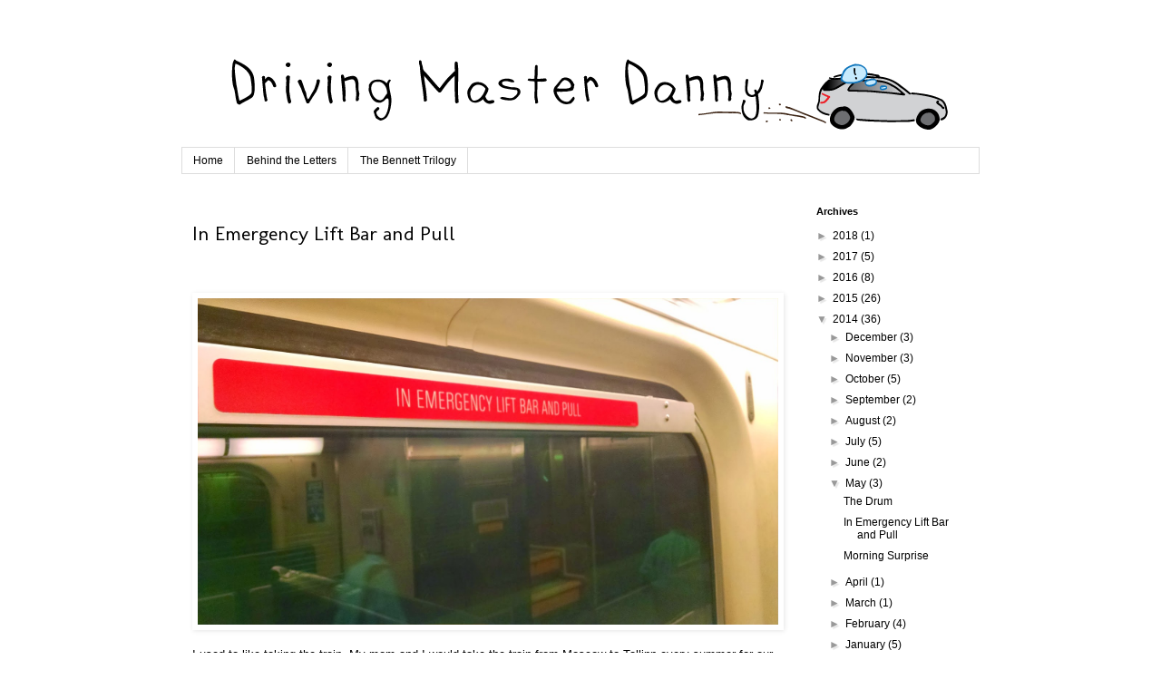

--- FILE ---
content_type: text/plain
request_url: https://www.google-analytics.com/j/collect?v=1&_v=j102&a=1451038560&t=pageview&_s=1&dl=http%3A%2F%2Fwww.drivingmasterdanny.com%2F2014%2F05%2Fin-emergency-lift-bar-and-pull.html&ul=en-us%40posix&dt=Driving%20Master%20Danny%3A%20In%20Emergency%20Lift%20Bar%20and%20Pull&sr=1280x720&vp=1280x720&_u=IEBAAEABAAAAACAAI~&jid=768095211&gjid=282661079&cid=1613866852.1768987873&tid=UA-57380412-1&_gid=103623457.1768987873&_r=1&_slc=1&z=1258879339
body_size: -452
content:
2,cG-QV7FK9WQCR